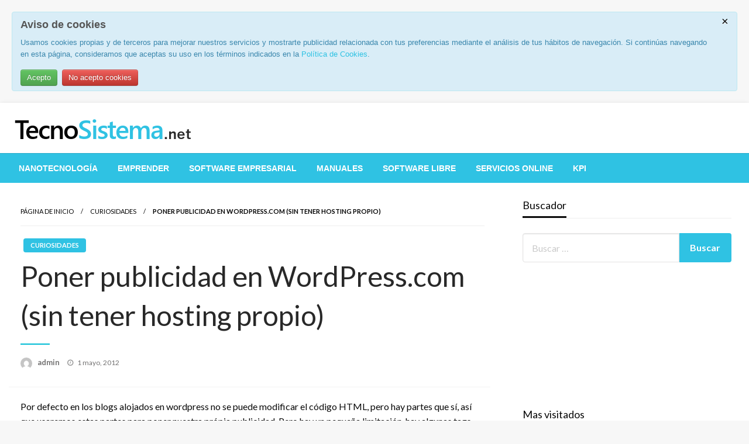

--- FILE ---
content_type: text/html; charset=UTF-8
request_url: https://tecnosistema.net/poner-publicidad-en-wordpress-com-sin-tener-hosting-propio/
body_size: 14099
content:


<!DOCTYPE html>
<html lang="es">
<head>
<meta http-equiv="Content-Type" content="text/html; charset=UTF-8" />
<meta name="viewport" content="width=device-width, initial-scale=1.0">
<link rel="pingback" href="https://tecnosistema.net/xmlrpc.php" />
	<meta name='robots' content='index, follow, max-image-preview:large, max-snippet:-1, max-video-preview:-1' />

	<!-- This site is optimized with the Yoast SEO plugin v16.2 - https://yoast.com/wordpress/plugins/seo/ -->
	<title>Poner publicidad en Wordpress.com (sin tener hosting propio) - TecnoSistema.net - Software y tecnologia</title>
	<link rel="canonical" href="https://tecnosistema.net/poner-publicidad-en-wordpress-com-sin-tener-hosting-propio/" />
	<meta property="og:locale" content="es_ES" />
	<meta property="og:type" content="article" />
	<meta property="og:title" content="Poner publicidad en Wordpress.com (sin tener hosting propio) - TecnoSistema.net - Software y tecnologia" />
	<meta property="og:description" content="Por defecto en los blogs alojados en wordpress no se puede modificar el código HTML, pero hay partes que sí, así que usaremos estas partes para poner nuestra própia publicidad. Pero hay un pequeña limitación, hay algunas tags que no..." />
	<meta property="og:url" content="https://tecnosistema.net/poner-publicidad-en-wordpress-com-sin-tener-hosting-propio/" />
	<meta property="og:site_name" content="TecnoSistema.net - Software y tecnologia" />
	<meta property="article:published_time" content="2012-05-01T15:14:18+00:00" />
	<meta name="twitter:card" content="summary_large_image" />
	<meta name="twitter:label1" content="Escrito por">
	<meta name="twitter:data1" content="admin">
	<meta name="twitter:label2" content="Tiempo de lectura">
	<meta name="twitter:data2" content="1 minuto">
	<script type="application/ld+json" class="yoast-schema-graph">{"@context":"https://schema.org","@graph":[{"@type":"WebSite","@id":"https://tecnosistema.net/#website","url":"https://tecnosistema.net/","name":"TecnoSistema.net - Software y tecnologia","description":"","potentialAction":[{"@type":"SearchAction","target":"https://tecnosistema.net/?s={search_term_string}","query-input":"required name=search_term_string"}],"inLanguage":"es"},{"@type":"WebPage","@id":"https://tecnosistema.net/poner-publicidad-en-wordpress-com-sin-tener-hosting-propio/#webpage","url":"https://tecnosistema.net/poner-publicidad-en-wordpress-com-sin-tener-hosting-propio/","name":"Poner publicidad en Wordpress.com (sin tener hosting propio) - TecnoSistema.net - Software y tecnologia","isPartOf":{"@id":"https://tecnosistema.net/#website"},"datePublished":"2012-05-01T15:14:18+00:00","dateModified":"2012-05-01T15:14:18+00:00","author":{"@id":"https://tecnosistema.net/#/schema/person/3595cc8c221cd0ddd4ff8f97371ef74f"},"breadcrumb":{"@id":"https://tecnosistema.net/poner-publicidad-en-wordpress-com-sin-tener-hosting-propio/#breadcrumb"},"inLanguage":"es","potentialAction":[{"@type":"ReadAction","target":["https://tecnosistema.net/poner-publicidad-en-wordpress-com-sin-tener-hosting-propio/"]}]},{"@type":"BreadcrumbList","@id":"https://tecnosistema.net/poner-publicidad-en-wordpress-com-sin-tener-hosting-propio/#breadcrumb","itemListElement":[{"@type":"ListItem","position":1,"item":{"@type":"WebPage","@id":"https://tecnosistema.net/","url":"https://tecnosistema.net/","name":"Portada"}},{"@type":"ListItem","position":2,"item":{"@id":"https://tecnosistema.net/poner-publicidad-en-wordpress-com-sin-tener-hosting-propio/#webpage"}}]},{"@type":"Person","@id":"https://tecnosistema.net/#/schema/person/3595cc8c221cd0ddd4ff8f97371ef74f","name":"admin","image":{"@type":"ImageObject","@id":"https://tecnosistema.net/#personlogo","inLanguage":"es","url":"https://secure.gravatar.com/avatar/5010d5d15bf45df32021a9814bf24f2f?s=96&d=mm&r=g","contentUrl":"https://secure.gravatar.com/avatar/5010d5d15bf45df32021a9814bf24f2f?s=96&d=mm&r=g","caption":"admin"}}]}</script>
	<!-- / Yoast SEO plugin. -->


<link rel='dns-prefetch' href='//fonts.googleapis.com' />
<link rel='dns-prefetch' href='//s.w.org' />
<link rel="alternate" type="application/rss+xml" title="TecnoSistema.net - Software y tecnologia &raquo; Feed" href="https://tecnosistema.net/feed/" />
<link rel="alternate" type="application/rss+xml" title="TecnoSistema.net - Software y tecnologia &raquo; Feed de los comentarios" href="https://tecnosistema.net/comments/feed/" />
<link rel="alternate" type="application/rss+xml" title="TecnoSistema.net - Software y tecnologia &raquo; Comentario Poner publicidad en WordPress.com (sin tener hosting propio) del feed" href="https://tecnosistema.net/poner-publicidad-en-wordpress-com-sin-tener-hosting-propio/feed/" />
		<script type="text/javascript">
			window._wpemojiSettings = {"baseUrl":"https:\/\/s.w.org\/images\/core\/emoji\/13.0.1\/72x72\/","ext":".png","svgUrl":"https:\/\/s.w.org\/images\/core\/emoji\/13.0.1\/svg\/","svgExt":".svg","source":{"concatemoji":"https:\/\/tecnosistema.net\/wp-includes\/js\/wp-emoji-release.min.js?ver=5.7.11"}};
			!function(e,a,t){var n,r,o,i=a.createElement("canvas"),p=i.getContext&&i.getContext("2d");function s(e,t){var a=String.fromCharCode;p.clearRect(0,0,i.width,i.height),p.fillText(a.apply(this,e),0,0);e=i.toDataURL();return p.clearRect(0,0,i.width,i.height),p.fillText(a.apply(this,t),0,0),e===i.toDataURL()}function c(e){var t=a.createElement("script");t.src=e,t.defer=t.type="text/javascript",a.getElementsByTagName("head")[0].appendChild(t)}for(o=Array("flag","emoji"),t.supports={everything:!0,everythingExceptFlag:!0},r=0;r<o.length;r++)t.supports[o[r]]=function(e){if(!p||!p.fillText)return!1;switch(p.textBaseline="top",p.font="600 32px Arial",e){case"flag":return s([127987,65039,8205,9895,65039],[127987,65039,8203,9895,65039])?!1:!s([55356,56826,55356,56819],[55356,56826,8203,55356,56819])&&!s([55356,57332,56128,56423,56128,56418,56128,56421,56128,56430,56128,56423,56128,56447],[55356,57332,8203,56128,56423,8203,56128,56418,8203,56128,56421,8203,56128,56430,8203,56128,56423,8203,56128,56447]);case"emoji":return!s([55357,56424,8205,55356,57212],[55357,56424,8203,55356,57212])}return!1}(o[r]),t.supports.everything=t.supports.everything&&t.supports[o[r]],"flag"!==o[r]&&(t.supports.everythingExceptFlag=t.supports.everythingExceptFlag&&t.supports[o[r]]);t.supports.everythingExceptFlag=t.supports.everythingExceptFlag&&!t.supports.flag,t.DOMReady=!1,t.readyCallback=function(){t.DOMReady=!0},t.supports.everything||(n=function(){t.readyCallback()},a.addEventListener?(a.addEventListener("DOMContentLoaded",n,!1),e.addEventListener("load",n,!1)):(e.attachEvent("onload",n),a.attachEvent("onreadystatechange",function(){"complete"===a.readyState&&t.readyCallback()})),(n=t.source||{}).concatemoji?c(n.concatemoji):n.wpemoji&&n.twemoji&&(c(n.twemoji),c(n.wpemoji)))}(window,document,window._wpemojiSettings);
		</script>
		<style type="text/css">
img.wp-smiley,
img.emoji {
	display: inline !important;
	border: none !important;
	box-shadow: none !important;
	height: 1em !important;
	width: 1em !important;
	margin: 0 .07em !important;
	vertical-align: -0.1em !important;
	background: none !important;
	padding: 0 !important;
}
</style>
	<link rel='stylesheet' id='wp-block-library-css'  href='https://tecnosistema.net/wp-includes/css/dist/block-library/style.min.css?ver=5.7.11' type='text/css' media='all' />
<link rel='stylesheet' id='wp-block-library-theme-css'  href='https://tecnosistema.net/wp-includes/css/dist/block-library/theme.min.css?ver=5.7.11' type='text/css' media='all' />
<link rel='stylesheet' id='newspaperss_core-css'  href='https://tecnosistema.net/wp-content/themes/newspaperss/css/newspaperss.min.css?ver=1.0' type='text/css' media='all' />
<link rel='stylesheet' id='fontawesome-css'  href='https://tecnosistema.net/wp-content/themes/newspaperss/fonts/awesome/css/font-awesome.min.css?ver=1' type='text/css' media='all' />
<link rel='stylesheet' id='newspaperss-fonts-css'  href='//fonts.googleapis.com/css?family=Ubuntu%3A400%2C500%2C700%7CLato%3A400%2C700%2C400italic%2C700italic%7COpen+Sans%3A400%2C400italic%2C700&#038;subset=latin%2Clatin-ext' type='text/css' media='all' />
<link rel='stylesheet' id='newspaperss-style-css'  href='https://tecnosistema.net/wp-content/themes/newspaperss/style.css?ver=1.1.0' type='text/css' media='all' />
<style id='newspaperss-style-inline-css' type='text/css'>
.tagcloud a ,
	.post-cat-info a,
	.lates-post-warp .button.secondary,
	.comment-form .form-submit input#submit,
	a.box-comment-btn,
	.comment-form .form-submit input[type='submit'],
	h2.comment-reply-title,
	.widget_search .search-submit,
	.woocommerce nav.woocommerce-pagination ul li span.current,
	.woocommerce ul.products li.product .button,
	.woocommerce div.product form.cart .button,
	.woocommerce #respond input#submit.alt, .woocommerce a.button.alt,
	.woocommerce button.button.alt, .woocommerce input.button.alt,
	.woocommerce #respond input#submit, .woocommerce a.button,
	.woocommerce button.button, .woocommerce input.button,
	.pagination li a,
	.author-links a,
	#blog-content .navigation .nav-links .current,
	.bubbly-button,
	.scroll_to_top
	{
		color: #ffffff !important;
	}.tagcloud a:hover ,
		.post-cat-info a:hover,
		.lates-post-warp .button.secondary:hover,
		.comment-form .form-submit input#submit:hover,
		a.box-comment-btn:hover,
		.comment-form .form-submit input[type='submit']:hover,
		.widget_search .search-submit:hover,
		.pagination li a:hover,
		.author-links a:hover,
		.head-bottom-area  .is-dropdown-submenu .is-dropdown-submenu-item :hover,
		.woocommerce div.product div.summary a,
		.bubbly-button:hover,
		.slider-right .post-header .post-cat-info .cat-info-el:hover
		{
			color: #ffffff !important;
		}.slider-container .cat-info-el,
		.slider-right .post-header .post-cat-info .cat-info-el
		{
			color: #ffffff !important;
		}
		woocommerce-product-details__short-description,
		.woocommerce div.product .product_title,
		.woocommerce div.product p.price,
		.woocommerce div.product span.price
		{
			color: #232323 ;
		}#footer .top-footer-wrap .textwidget p,
		#footer .top-footer-wrap,
		#footer .block-content-recent .card-section .post-list .post-title a,
		#footer .block-content-recent .post-list .post-meta-info .meta-info-el,
		#footer .widget_nav_menu .widget li a,
		#footer .widget li a
		{
			color: #ffffff  ;
		}.head-bottom-area .dropdown.menu a,
	.search-wrap .search-field,
	.head-bottom-area .dropdown.menu .is-dropdown-submenu > li a,
	.home .head-bottom-area .dropdown.menu .current-menu-item a
	{
		color: #fff  ;
	}
	.search-wrap::before
	{
		background-color: #fff  ;
	}
	.search-wrap
	{
		border-color: #fff  ;
	}
	.main-menu .is-dropdown-submenu .is-dropdown-submenu-parent.opens-left > a::after,
	.is-dropdown-submenu .is-dropdown-submenu-parent.opens-right > a::after
	{
		border-right-color: #fff  ;
	}
</style>
<link rel='stylesheet' id='cookillian-pub-css'  href='https://tecnosistema.net/wp-content/plugins/cookillian/resources/css/pub.css?ver=1.2' type='text/css' media='all' />
<script type="text/javascript">
/* <![CDATA[ */
var cookillian = {"use_async_ajax":false,"scrub_cookies":false};
/* ]]> */
</script>
<script type="text/javascript">/* <![CDATA[ */window.cookillian_ajax={"url":"https:\/\/tecnosistema.net\/wp-admin\/admin-ajax.php","action":"cookillian","nonce":"c3158ac8dd","nonceresponse":"377cb7b679"};/* ]]> */</script>
<script type='text/javascript' src='https://tecnosistema.net/wp-includes/js/jquery/jquery.min.js?ver=3.5.1' id='jquery-core-js'></script>
<script type='text/javascript' src='https://tecnosistema.net/wp-includes/js/jquery/jquery-migrate.min.js?ver=3.3.2' id='jquery-migrate-js'></script>
<script type='text/javascript' src='https://tecnosistema.net/wp-content/themes/newspaperss/js/newspaperss.min.js?ver=1' id='newspaperss_js-js'></script>
<script type='text/javascript' src='https://tecnosistema.net/wp-content/themes/newspaperss/js/newspaperss_other.min.js?ver=1' id='newspaperss_other-js'></script>
<script type='text/javascript' id='ajax-test-js-extra'>
/* <![CDATA[ */
var the_ajax_script = {"ajaxurl":"https:\/\/tecnosistema.net\/wp-admin\/admin-ajax.php"};
/* ]]> */
</script>
<script type='text/javascript' src='https://tecnosistema.net/wp-content/plugins/google-site-verification-using-meta-tag//verification.js?ver=5.7.11' id='ajax-test-js'></script>
<script type='text/javascript' src='https://tecnosistema.net/wp-content/plugins/cookillian/resources/js/pub.js?ver=1.2' id='cookillian-pub-js'></script>
<link rel="https://api.w.org/" href="https://tecnosistema.net/wp-json/" /><link rel="alternate" type="application/json" href="https://tecnosistema.net/wp-json/wp/v2/posts/483" /><link rel="EditURI" type="application/rsd+xml" title="RSD" href="https://tecnosistema.net/xmlrpc.php?rsd" />
<link rel="wlwmanifest" type="application/wlwmanifest+xml" href="https://tecnosistema.net/wp-includes/wlwmanifest.xml" /> 
<meta name="generator" content="WordPress 5.7.11" />
<link rel='shortlink' href='https://tecnosistema.net/?p=483' />
<link rel="alternate" type="application/json+oembed" href="https://tecnosistema.net/wp-json/oembed/1.0/embed?url=https%3A%2F%2Ftecnosistema.net%2Fponer-publicidad-en-wordpress-com-sin-tener-hosting-propio%2F" />
<link rel="alternate" type="text/xml+oembed" href="https://tecnosistema.net/wp-json/oembed/1.0/embed?url=https%3A%2F%2Ftecnosistema.net%2Fponer-publicidad-en-wordpress-com-sin-tener-hosting-propio%2F&#038;format=xml" />

		<!-- GA Google Analytics @ https://m0n.co/ga -->
		<script async src="https://www.googletagmanager.com/gtag/js?id=UA-645895-45"></script>
		<script>
			window.dataLayer = window.dataLayer || [];
			function gtag(){dataLayer.push(arguments);}
			gtag('js', new Date());
			gtag('config', 'UA-645895-45');
		</script>

	<script type="text/javascript" src="https://tecnosistema.net/wp-content/plugins/si-captcha-for-wordpress/captcha/si_captcha.js?ver=1768787278"></script>
<!-- begin SI CAPTCHA Anti-Spam - login/register form style -->
<style type="text/css">
.si_captcha_small { width:175px; height:45px; padding-top:10px; padding-bottom:10px; }
.si_captcha_large { width:250px; height:60px; padding-top:10px; padding-bottom:10px; }
img#si_image_com { border-style:none; margin:0; padding-right:5px; float:left; }
img#si_image_reg { border-style:none; margin:0; padding-right:5px; float:left; }
img#si_image_log { border-style:none; margin:0; padding-right:5px; float:left; }
img#si_image_side_login { border-style:none; margin:0; padding-right:5px; float:left; }
img#si_image_checkout { border-style:none; margin:0; padding-right:5px; float:left; }
img#si_image_jetpack { border-style:none; margin:0; padding-right:5px; float:left; }
img#si_image_bbpress_topic { border-style:none; margin:0; padding-right:5px; float:left; }
.si_captcha_refresh { border-style:none; margin:0; vertical-align:bottom; }
div#si_captcha_input { display:block; padding-top:15px; padding-bottom:5px; }
label#si_captcha_code_label { margin:0; }
input#si_captcha_code_input { width:65px; }
p#si_captcha_code_p { clear: left; padding-top:10px; }
.si-captcha-jetpack-error { color:#DC3232; }
</style>
<!-- end SI CAPTCHA Anti-Spam - login/register form style -->
		<style id="newspaperss-custom-header-styles" type="text/css">
				.site-title,
		.site-description {
			position: absolute;
			clip: rect(1px, 1px, 1px, 1px);
		}
		</style>
	<link rel="icon" href="https://tecnosistema.net/wp-content/uploads/2020/07/favicon.ico" sizes="32x32" />
<link rel="icon" href="https://tecnosistema.net/wp-content/uploads/2020/07/favicon.ico" sizes="192x192" />
<link rel="apple-touch-icon" href="https://tecnosistema.net/wp-content/uploads/2020/07/favicon.ico" />
<meta name="msapplication-TileImage" content="https://tecnosistema.net/wp-content/uploads/2020/07/favicon.ico" />
<style id="kirki-inline-styles">#topmenu .top-bar .menu a{color:#282828;}#topmenu{background-color:#fff;border-bottom-color:#ecede7;}#topmenu .top-bar .top-bar-left .menu a{font-size:0.75rem;}#header-top .head-top-area,.mobile-menu .title-bar{background-color:#ffffff;}.head-bottom-area ,.head-bottom-area .dropdown.menu .is-dropdown-submenu > li{background-color:#2fc2e3;}.head-bottom-area.is-stuck{-webkit-box-shadow:0 2px 2px 0 rgba(47,194,227,0.14), 0 3px 1px -2px rgba(47,194,227,0.2), 0 1px 5px 0 rgba(47,194,227,0.12);-moz-box-shadow:0 2px 2px 0 rgba(47,194,227,0.14), 0 3px 1px -2px rgba(47,194,227,0.2), 0 1px 5px 0 rgba(47,194,227,0.12);box-shadow:0 2px 2px 0 rgba(47,194,227,0.14), 0 3px 1px -2px rgba(47,194,227,0.2), 0 1px 5px 0 rgba(47,194,227,0.12);}.head-bottom-area .dropdown.menu .current-menu-item a{color:#63696b;}.head-bottom-area .dropdown.menu a{font-family:sans-serif;font-size:14px;font-weight:700;text-transform:uppercase;}#main-content-sticky{background:#fff;}body{font-size:inherit;letter-spacing:0px;line-height:1.6;text-transform:none;}.slider-container .post-header-outer{background:rgba(0,0,0,0.14);}.slider-container .post-header .post-title a,.slider-container .post-meta-info .meta-info-el a,.slider-container .meta-info-date{color:#fff;}.slider-container .cat-info-el,.slider-right .post-header .post-cat-info .cat-info-el{background-color:#A683F5;}a,.comment-title h2,h2.comment-reply-title,.sidebar-inner .widget_archive ul li a::before, .sidebar-inner .widget_categories ul li a::before, .sidebar-inner .widget_pages ul li a::before, .sidebar-inner .widget_nav_menu ul li a::before, .sidebar-inner .widget_portfolio_category ul li a::before,.defult-text a span,.woocommerce .star-rating span::before{color:#2fc2e3;}.scroll_to_top,.bubbly-button,#blog-content .navigation .nav-links .current,.woocommerce nav.woocommerce-pagination ul li span.current,.woocommerce ul.products li.product .button,.tagcloud a,.lates-post-warp .button.secondary,.pagination .current,.pagination li a,.widget_search .search-submit,.comment-form .form-submit input#submit, a.box-comment-btn,.comment-form .form-submit input[type="submit"],.cat-info-el,.comment-list .comment-reply-link,.woocommerce div.product form.cart .button, .woocommerce #respond input#submit.alt,.woocommerce a.button.alt, .woocommerce button.button.alt,.woocommerce input.button.alt, .woocommerce #respond input#submit,.woocommerce a.button, .woocommerce button.button, .woocommerce input.button,.mobile-menu .nav-bar .offcanvas-trigger{background:#2fc2e3;}.viewall-text .shadow{-webkit-box-shadow:0 2px 2px 0 rgba(0,188,212,0.3), 0 2px 8px 0 rgba(0,188,212,0.3);-moz-box-shadow:0 2px 2px 0 rgba(0,188,212,0.3), 0 2px 8px 0 rgba(0,188,212,0.3);box-shadow:0 2px 2px 0 rgba(0,188,212,0.3), 0 2px 8px 0 rgba(0,188,212,0.3);}.woocommerce .button{-webkit-box-shadow:0 2px 2px 0 rgba(0,188,212,0.3), 0 3px 1px -2px rgba(0,188,212,0.3), 0 1px 5px 0 rgba(0,188,212,0.3)!important;-moz-box-shadow:0 2px 2px 0 rgba(0,188,212,0.3), 0 3px 1px -2px rgba(0,188,212,0.3), 0 1px 5px 0 rgba(0,188,212,0.3)!important;box-shadow:0 2px 2px 0 rgba(0,188,212,0.3), 0 3px 1px -2px rgba(0,188,212,0.3), 0 1px 5px 0 rgba(0,188,212,0.3)!important;}.woocommerce .button:hover{-webkit-box-shadow:-1px 11px 23px -4px rgba(0,188,212,0.3),1px -1.5px 11px -2px  rgba(0,188,212,0.3)!important;-moz-box-shadow:-1px 11px 23px -4px rgba(0,188,212,0.3),1px -1.5px 11px -2px  rgba(0,188,212,0.3)!important;box-shadow:-1px 11px 23px -4px rgba(0,188,212,0.3),1px -1.5px 11px -2px  rgba(0,188,212,0.3)!important;}.bubbly-button{-webkit-box-shadow:0 2px 3px rgba(0,188,212,0.3);!important;-moz-box-shadow:0 2px 3px rgba(0,188,212,0.3);!important;box-shadow:0 2px 3px rgba(0,188,212,0.3);!important;}a:hover,.off-canvas .fa-window-close:focus,.tagcloud a:hover,.post-title a:hover,.single-nav .nav-left a:hover, .single-nav .nav-right a:hover,.comment-title h2:hover,h2.comment-reply-title:hover,.meta-info-comment .comments-link a:hover,.woocommerce div.product div.summary a:hover{color:#2f2f2f;}bubbly-button:focus,.slider-right .post-header .post-cat-info .cat-info-el:hover,.bubbly-button:hover,.head-bottom-area .desktop-menu .is-dropdown-submenu-parent .is-dropdown-submenu li a:hover,.tagcloud a:hover,.viewall-text .button.secondary:hover,.single-nav a:hover>.newspaper-nav-icon,.pagination .current:hover,.pagination li a:hover,.widget_search .search-submit:hover,.comment-form .form-submit input#submit:hover, a.box-comment-btn:hover, .comment-form .form-submit input[type="submit"]:hover,.cat-info-el:hover,.comment-list .comment-reply-link:hover,.bubbly-button:active{background:#2f2f2f;}.viewall-text .shadow:hover{-webkit-box-shadow:-1px 11px 15px -8px rgba(47,47,47,0.43);-moz-box-shadow:-1px 11px 15px -8px rgba(47,47,47,0.43);box-shadow:-1px 11px 15px -8px rgba(47,47,47,0.43);}.bubbly-button:hover,.bubbly-button:active{-webkit-box-shadow:0 2px 15px rgba(47,47,47,0.43);!important;-moz-box-shadow:0 2px 15px rgba(47,47,47,0.43);!important;box-shadow:0 2px 15px rgba(47,47,47,0.43);!important;}.comment-form textarea:focus,.comment-form input[type="text"]:focus,.comment-form input[type="search"]:focus,.comment-form input[type="tel"]:focus,.comment-form input[type="email"]:focus,.comment-form [type=url]:focus,.comment-form [type=password]:focus{-webkit-box-shadow:0 2px 3px rgba(47,47,47,0.43);!important;-moz-box-shadow:0 2px 3px rgba(47,47,47,0.43);!important;box-shadow:0 2px 3px rgba(47,47,47,0.43);!important;}a:focus{outline-color:#2f2f2f;text-decoration-color:#2f2f2f;}.sliderlink:focus,.slider-right .thumbnail-post a:focus img{border-color:#2f2f2f;}.bubbly-button:before,.bubbly-button:after{background-image:radial-gradient(circle,#2f2f2f 20%, transparent 20%), radial-gradient(circle, transparent 20%, #2f2f2f 20%, transparent 30%), radial-gradient(circle, #2f2f2f 20%, transparent 20%), radial-gradient(circle, #2f2f2f 20%, transparent 20%), radial-gradient(circle, transparent 10%, #2f2f2f 15%, transparent 20%), radial-gradient(circle, #2f2f2f 20%, transparent 20%), radial-gradient(circle, #2f2f2f 20%, transparent 20%), radial-gradient(circle, #2f2f2f 20%, transparent 20%), radial-gradient(circle, #2f2f2f 20%, transparent 20%);;!important;}.block-header-wrap .block-title,.widget-title h3{color:#0a0a0a;}.block-header-wrap .block-title h3,.widget-title h3{border-bottom-color:#0a0a0a;}#sub_banner .breadcrumb-wraps .breadcrumbs li,#sub_banner .heade-content h1,.heade-content h1,.breadcrumbs li,.breadcrumbs a,.breadcrumbs li:not(:last-child)::after{color:#fff;}#sub_banner.sub_header_page .heade-content h1{color:#0a0a0a;}#footer .top-footer-wrap{background-color:#282828;}#footer .block-header-wrap .block-title h3,#footer .widget-title h3{color:#e3e3e3;border-bottom-color:#e3e3e3;}#footer .footer-copyright-wrap{background-color:#242424;}#footer .footer-copyright-text,.footer-copyright-text p,.footer-copyright-text li,.footer-copyright-text ul,.footer-copyright-text ol,.footer-copyright-text{color:#fff;}.woo-header-newspaperss{background:linear-gradient(to top, #f77062 0%, #fe5196 100%);;}.heade-content.woo-header-newspaperss h1,.woocommerce .woocommerce-breadcrumb a,.woocommerce .breadcrumbs li{color:#020202;}@media screen and (min-width: 64em){#wrapper{margin-top:0px;margin-bottom:0px;}}</style><!--
Plugin: Google meta tag Site Verification Plugin
Tracking Code.

-->

<meta name="google-site-verification" content="FJaC0Hwf_s-wKM6rM6e0Kmc1WESw10wj176g7bD05_g"/></head>

<body data-rsssl=1 class="post-template-default single single-post postid-483 single-format-standard wp-custom-logo" id="top" >
<a class="skip-link screen-reader-text" href="#main-content-sticky">
	Saltar al contenido</a>

<div id="wrapper" class="grid-container no-padding small-full  z-depth-2">
	<!-- Site HEADER -->
					<header id="header-top" class="header-area" >
		

<div class="head-top-area " >
  <div class="grid-container ">
  <div id="main-header" class="grid-x grid-padding-x grid-margin-y align-justify ">
    <!--  Logo -->
        <div class="cell  align-self-middle auto medium-order-1  ">
        <div id="site-title" >
          <a href="https://tecnosistema.net/" class="custom-logo-link" rel="home"><img width="315" height="41" src="https://tecnosistema.net/wp-content/uploads/2020/07/logo.png" class="custom-logo" alt="TecnoSistema.net &#8211; Software y tecnologia" srcset="https://tecnosistema.net/wp-content/uploads/2020/07/logo.png 315w, https://tecnosistema.net/wp-content/uploads/2020/07/logo-300x39.png 300w" sizes="(max-width: 315px) 100vw, 315px" /></a>            <h1 class="site-title">
              <a href="https://tecnosistema.net/" rel="home">TecnoSistema.net &#8211; Software y tecnologia</a>
            </h1>
                    </div>
      </div>
    <!-- /.End Of Logo -->
        <div class="cell align-self-middle  medium-order-2 large-8  ">
        <div id="custom_html-2" class="widget_text widget widget_custom_html" data-widget-id="custom_html-2"><div class="textwidget custom-html-widget"><div style="text-align:center; "><script type="text/javascript"><!--
google_ad_client = "ca-pub-2805675130367196";
/* Tecnosistema.net 468x60 */
google_ad_slot = "2569785437";
google_ad_width = 468;
google_ad_height = 60;
//-->
</script>
<script type="text/javascript"
src="https://pagead2.googlesyndication.com/pagead/show_ads.js">
</script>
</div></div></div>    </div>
      </div>
  </div>
</div>
		<!-- Mobile Menu -->
		<!-- Mobile Menu -->

<div class="off-canvas-wrapper " >
  <div class="reveal reveal-menu position-right off-canvas animated " id="mobile-menu-newspaperss" data-reveal >
    <button class="reveal-b-close " aria-label="Close menu" type="button" data-close>
      <i class="fa fa-window-close" aria-hidden="true"></i>
    </button>
    <div class="multilevel-offcanvas " >
       <ul id="menu-principal" class="vertical menu accordion-menu " data-accordion-menu data-close-on-click-inside="false"><li id="menu-item-847" class="menu-item menu-item-type-taxonomy menu-item-object-category menu-item-847"><a href="https://tecnosistema.net/category/nanotecnologia/">Nanotecnología</a></li>
<li id="menu-item-861" class="menu-item menu-item-type-taxonomy menu-item-object-category menu-item-861"><a href="https://tecnosistema.net/category/emprender/">Emprender</a></li>
<li id="menu-item-862" class="menu-item menu-item-type-taxonomy menu-item-object-category menu-item-862"><a href="https://tecnosistema.net/category/software-empresarial/">Software empresarial</a></li>
<li id="menu-item-850" class="menu-item menu-item-type-taxonomy menu-item-object-category menu-item-850"><a href="https://tecnosistema.net/category/manuales/">Manuales</a></li>
<li id="menu-item-880" class="menu-item menu-item-type-taxonomy menu-item-object-category menu-item-880"><a href="https://tecnosistema.net/category/software-libre/">Software libre</a></li>
<li id="menu-item-864" class="menu-item menu-item-type-taxonomy menu-item-object-category menu-item-864"><a href="https://tecnosistema.net/category/servicios-online/">Servicios Online</a></li>
<li id="menu-item-881" class="menu-item menu-item-type-taxonomy menu-item-object-category menu-item-881"><a href="https://tecnosistema.net/category/kpi/">KPI</a></li>
</ul>    </div>
  </div>

  <div class="mobile-menu off-canvas-content" data-off-canvas-content >
         <div class="float-center">
        <div id="custom_html-2" class="widget_text widget widget_custom_html" data-widget-id="custom_html-2"><div class="textwidget custom-html-widget"><div style="text-align:center; "><script type="text/javascript"><!--
google_ad_client = "ca-pub-2805675130367196";
/* Tecnosistema.net 468x60 */
google_ad_slot = "2569785437";
google_ad_width = 468;
google_ad_height = 60;
//-->
</script>
<script type="text/javascript"
src="https://pagead2.googlesyndication.com/pagead/show_ads.js">
</script>
</div></div></div>     </div>
        <div class="title-bar no-js "  data-hide-for="large" data-sticky data-margin-top="0" data-top-anchor="main-content-sticky" data-sticky-on="small"  >
      <div class="title-bar-left ">
        <div class="logo title-bar-title ">
          <a href="https://tecnosistema.net/" class="custom-logo-link" rel="home"><img width="315" height="41" src="https://tecnosistema.net/wp-content/uploads/2020/07/logo.png" class="custom-logo" alt="TecnoSistema.net &#8211; Software y tecnologia" srcset="https://tecnosistema.net/wp-content/uploads/2020/07/logo.png 315w, https://tecnosistema.net/wp-content/uploads/2020/07/logo-300x39.png 300w" sizes="(max-width: 315px) 100vw, 315px" /></a>          <h1 class="site-title">
            <a href="https://tecnosistema.net/" rel="home">TecnoSistema.net &#8211; Software y tecnologia</a>
          </h1>
                  </div>
      </div>
      <div class="top-bar-right">
        <div class="title-bar-right nav-bar">
          <li>
            <button class="offcanvas-trigger" type="button" data-open="mobile-menu-newspaperss">

              <div class="hamburger">
                <span class="line"></span>
                <span class="line"></span>
                <span class="line"></span>
              </div>
            </button>
          </li>
        </div>
      </div>
    </div>
  </div>
</div>
		<!-- Mobile Menu -->
		<!-- Start Of bottom Head -->
		<div id="header-bottom" class="head-bottom-area animated"  data-sticky data-sticky-on="large" data-options="marginTop:0;" style="width:100%" data-top-anchor="main-content-sticky" >
			<div class="grid-container">
				<div class="top-bar main-menu no-js" id="the-menu">
										<div class="menu-position left" data-magellan data-magellan-top-offset="60" >
													<ul id="menu-principal-1 " class="horizontal menu  desktop-menu" data-responsive-menu="dropdown"  data-trap-focus="true"  ><li class="menu-item menu-item-type-taxonomy menu-item-object-category menu-item-847"><a href="https://tecnosistema.net/category/nanotecnologia/">Nanotecnología</a></li>
<li class="menu-item menu-item-type-taxonomy menu-item-object-category menu-item-861"><a href="https://tecnosistema.net/category/emprender/">Emprender</a></li>
<li class="menu-item menu-item-type-taxonomy menu-item-object-category menu-item-862"><a href="https://tecnosistema.net/category/software-empresarial/">Software empresarial</a></li>
<li class="menu-item menu-item-type-taxonomy menu-item-object-category menu-item-850"><a href="https://tecnosistema.net/category/manuales/">Manuales</a></li>
<li class="menu-item menu-item-type-taxonomy menu-item-object-category menu-item-880"><a href="https://tecnosistema.net/category/software-libre/">Software libre</a></li>
<li class="menu-item menu-item-type-taxonomy menu-item-object-category menu-item-864"><a href="https://tecnosistema.net/category/servicios-online/">Servicios Online</a></li>
<li class="menu-item menu-item-type-taxonomy menu-item-object-category menu-item-881"><a href="https://tecnosistema.net/category/kpi/">KPI</a></li>
</ul>											</div>
				</div>
				<!--/ #navmenu-->
			</div>
		</div>
		<!-- Start Of bottom Head -->
	</header>
	<div id="main-content-sticky">
		
<div class="single-post-outer clearfix">
<!-- Header image-->
<div class="single-post-feat-bg-outer">
<div class="single-post-thumb-outer">
	<div class="post-thumb">
		<a href="https://tecnosistema.net/poner-publicidad-en-wordpress-com-sin-tener-hosting-propio/"></a>	</div>
</div>
</div>
<!-- Header image-->
<div class="grid-container">
<div class="grid-x grid-padding-x align-center single-wrap ">
				<div class="cell large-auto  small-12 ">
		<article class="single-post-wrap " id="post-483" >
			<div class="single-post-content-wrap">
						<div class="single-post-header">
														<div class="single-post-top">
								<!-- post top-->
								<div class="grid-x ">
									<div class="cell large-12 small-12 ">
										<div class="breadcrumb-wrap">
											<ul id="breadcrumbs" class="breadcrumbs"><li class="item-home"><a class="bread-link bread-home" href="https://tecnosistema.net" title="Página de inicio">Página de inicio</a></li><li class="item-cat item-cat-5 item-cat-curiosidades"><a class="bread-cat bread-cat-5 bread-cat-curiosidades" href="https://tecnosistema.net/category/curiosidades/" title="Curiosidades">Curiosidades</a></li><li class="item-current item-483"><strong class="bread-current bread-483" title="Poner publicidad en WordPress.com (sin tener hosting propio)">Poner publicidad en WordPress.com (sin tener hosting propio)</strong></li></ul>										</div>
										<span class="text-right"></span>
									</div>
								</div>
							</div>
														<!-- post meta and title-->
														<div class="post-cat-info clearfix">
								<a class="cat-info-el" href="https://tecnosistema.net/category/curiosidades/" alt="Ver todos las entradas en Curiosidades">Curiosidades</a>							</div>
														<div class="single-title ">
							<h1 class="entry-title">Poner publicidad en WordPress.com (sin tener hosting propio)</h1>								</div>
																		<div class="post-meta-info ">
																				<span class="meta-info-el meta-info-author">
											<img alt='' src='https://secure.gravatar.com/avatar/5010d5d15bf45df32021a9814bf24f2f?s=40&#038;d=mm&#038;r=g' srcset='https://secure.gravatar.com/avatar/5010d5d15bf45df32021a9814bf24f2f?s=80&#038;d=mm&#038;r=g 2x' class='avatar avatar-40 photo' height='40' width='40' loading='lazy'/>											<a class="vcard author" href="https://tecnosistema.net/author/admin/" title="admin">
												admin											</a>
										</span>
																														<span class="meta-info-el mate-info-date-icon">
											<i class="fa fa-clock-o"></i>
												<span class="screen-reader-text">Publicado el</span> <a href="https://tecnosistema.net/2012/05/" rel="bookmark"><time class="entry-date published updated" datetime="2012-05-01T15:14:18+00:00">1 mayo, 2012</time></a>										</span>
																													</div>
																	</div>
								<!-- post top END-->
								<!-- post main body-->
								<div class="single-content-wrap">
									<div class="entry single-entry ">
										<p><!-- p { margin-bottom: 0.08in; }h3 { margin-bottom: 0.08in; } -->Por defecto en los blogs alojados en wordpress no se puede modificar el código HTML, pero hay partes que sí, así que usaremos estas partes para poner nuestra própia publicidad. Pero hay un pequeña limitación, hay algunas tags que no se pueden poner. Algunas de las tags restringidas son “&lt;script&gt;“, “&lt;frame&gt;” aunque hay muchas mas hecho que limita las posibilidades.</p>
<h3>En post</h3>
<p>Para poner publicidad en un post lo que debeis hacer es ir como de normal a crear una nueva entrada. Una vez allí en la parte superior derecha del espacio dónde escribimos veremos dos pestañas: visual y HTML. Pulsaremos sobre la que pone HTML, una vez allí pegaremos nustro código adsense o el código de cualquier otro método de publicidad. Aunque deberemos seleccionar del modo que lo deseamos poner y en que parte del post.</p>
<h3>En el sidebar</h3>
<p>Para ponerlo en el sidebar deberemos ir a aspecto &gt; widgets. Una vez allí añadiremos el widget que pone &#8220;Texto&#8221; (para ponerlo lo arrastraremos al lateral junto con los otros). Cuando lo hayamos puesto pulsaremos sobre él y se nos abrirá una miniventana con la que podremos agregar el código que deseemos añadir.</p>
<p>Recomiendo no abusar con la publicidad ya que no gusta mucho a los visitantes, wordpress se creó con el fin de compartir y no de forrarse blogeando, este método tiene ciertas limitaciones.</p>
<p>Para cualquier cosa ya saben, pueden dejar un comentario 😉</p>
<p style="text-align: justify;">
									</div>
																		<span class="single-post-tag">
																			</span>
																											<div class="box-comment-content">
											
<div id="comments" class="comments-area">

	
	
		<div id="respond" class="comment-respond">
		<h2 id="reply-title" class="comment-reply-title">DEJA UNA RESPUESTA <small><a rel="nofollow" id="cancel-comment-reply-link" href="/poner-publicidad-en-wordpress-com-sin-tener-hosting-propio/#respond" style="display:none;">Cancelar la respuesta</a></small></h2><form action="https://tecnosistema.net/wp-comments-post.php" method="post" id="commentform" class="comment-form" novalidate><p class="comment-notes"><span id="email-notes">Tu dirección de correo electrónico no será publicada.</span> Los campos obligatorios están marcados con <span class="required">*</span></p><p class="comment-form-comment"><label for="comment">Comentario</label> <textarea id="comment" name="comment" cols="45" rows="8" maxlength="65525" required="required"></textarea></p><p class="comment-form-author"><label for="author">Nombre <span class="required">*</span></label> <input id="author" name="author" type="text" value="" size="30" maxlength="245" required='required' /></p>
<p class="comment-form-email"><label for="email">Correo electrónico <span class="required">*</span></label> <input id="email" name="email" type="email" value="" size="30" maxlength="100" aria-describedby="email-notes" required='required' /></p>
<p class="comment-form-url"><label for="url">Web</label> <input id="url" name="url" type="url" value="" size="30" maxlength="200" /></p>
<p class="comment-form-cookies-consent"><input id="wp-comment-cookies-consent" name="wp-comment-cookies-consent" type="checkbox" value="yes" /> <label for="wp-comment-cookies-consent">Guarda mi nombre, correo electrónico y web en este navegador para la próxima vez que comente.</label></p>


<div class="si_captcha_small"><img id="si_image_com" src="https://tecnosistema.net/wp-content/plugins/si-captcha-for-wordpress/captcha/securimage_show.php?si_sm_captcha=1&amp;si_form_id=com&amp;prefix=2dhJkqFTuS4aKqGd" width="132" height="45" alt="CAPTCHA" title="CAPTCHA" />
    <input id="si_code_com" name="si_code_com" type="hidden"  value="2dhJkqFTuS4aKqGd" />
    <div id="si_refresh_com">
<a href="#" rel="nofollow" title="Refresh" onclick="si_captcha_refresh('si_image_com','com','/wp-content/plugins/si-captcha-for-wordpress/captcha','https://tecnosistema.net/wp-content/plugins/si-captcha-for-wordpress/captcha/securimage_show.php?si_sm_captcha=1&amp;si_form_id=com&amp;prefix='); return false;">
      <img class="si_captcha_refresh" src="https://tecnosistema.net/wp-content/plugins/si-captcha-for-wordpress/captcha/images/refresh.png" width="22" height="20" alt="Refresh" onclick="this.blur();" /></a>
  </div>
  </div>

<p id="si_captcha_code_p">
<input id="si_captcha_code" name="si_captcha_code" type="text" />
<label for="si_captcha_code" >Código CAPTCHA</label><span class="required"> *</span>
</p>

<p class="form-submit"><input name="submit" type="submit" id="submit" class="submit" value="Publicar el comentario" /> <input type='hidden' name='comment_post_ID' value='483' id='comment_post_ID' />
<input type='hidden' name='comment_parent' id='comment_parent' value='0' />
</p><p style="display: none;"><input type="hidden" id="akismet_comment_nonce" name="akismet_comment_nonce" value="a2bb5f9f80" /></p><input type="hidden" id="ak_js" name="ak_js" value="116"/><textarea name="ak_hp_textarea" cols="45" rows="8" maxlength="100" style="display: none !important;"></textarea></form>	</div><!-- #respond -->
	
</div><!-- .comments-area -->
									</div>
		 														</div>
																<div class="single-post-box-outer">
									

<div class="single-box-author">
  <div class="grid-x grid-padding-x">
    <div class="cell large-3 medium-3 small-12 align-self-middle medium-text-left text-center">
      <div class="author-thumb-wrap">
        <img alt='' src='https://secure.gravatar.com/avatar/5010d5d15bf45df32021a9814bf24f2f?s=140&#038;d=mm&#038;r=g' srcset='https://secure.gravatar.com/avatar/5010d5d15bf45df32021a9814bf24f2f?s=280&#038;d=mm&#038;r=g 2x' class='avatar avatar-140 photo' height='140' width='140' loading='lazy'/>      </div>
    </div>
    <div class="cell large-9 medium-9 small-12 align-self-middle medium-text-left text-center ">
      <div class="author-content-wrap">
        <div class="author-title">
          <a href="https://tecnosistema.net/author/admin/" title="admin">
            <h3>admin</h3>
          </a>
        </div>
        <div class="author-description">
                  </div>
        <div class="newspaperss-author-bttom-wrap">
          <div class="author-links">
            <a class="bubbly-button" href="https://tecnosistema.net/author/admin/" title="admin">
              Ver todas las entradas            </a>
          </div>
        </div>
      </div>
    </div>
  </div>
</div>
								</div>
																
<div class="single-nav clearfix" role="navigation">

        
	<nav class="navigation post-navigation" role="navigation" aria-label="Entradas">
		<h2 class="screen-reader-text">Navegación de entradas</h2>
		<div class="nav-links"><div class="nav-previous"><a href="https://tecnosistema.net/%c2%a1que-no-te-copien-el-contenido/" rel="prev"><span class="screen-reader-text">Entrada anterior</span><span class="newspaper-nav-icon nav-left-icon"><i class="fa fa-angle-left"></i></span><span class="nav-left-link">¡Que no te copien el contenido!</span></a></div><div class="nav-next"><a href="https://tecnosistema.net/como-crear-un-gif-a-partir-de-un-video/" rel="next"> <span class="screen-reader-text">Entrada siguiente</span><span class="nav-right-link">Como crear un gif a partir de un vídeo</span><span class="newspaper-nav-icon nav-right-icon"><i class="fa fa-angle-right"></i></span></a></div></div>
	</nav>
</div>
																
  <div class="single-post-box-related ">
              <div class="box-related-header block-header-wrap">
        <div class="block-header-inner">
          <div class="block-title widget-title">
            <h3>También podría gustarte</h3>
          </div>
        </div>
      </div>
            <div class="block-content-wrap ">
      <div class="grid-x grid-margin-x medium-margin-collapse ">
                                        <div class="cell large-6 medium-6 small-12  ">
              <article class="post-wrap ">
                                  <div class="object-fit-postimg_250 noimage"></div>
                
                <div class="post-header-outer  is-absolute ">
                  <div class="post-header">
                                          <div class="post-cat-info ">
                        <a class="cat-info-el" href="https://tecnosistema.net/category/curiosidades/">Curiosidades</a>                      </div>
                                          <h3 class="post-title is-size-4 entry-title is-lite"><a class="post-title-link" href="https://tecnosistema.net/como-buscar-programas-con-serialcrack-incluido-usando-el-poder-de-un-buscador/" rel="bookmark">Como buscar programas con serial/crack incluido usando el poder de un buscador</a></h3>                    <div class="post-meta-info ">
                      <span class="meta-info-el meta-info-author">
                        <a class="vcard author is-lite" href="https://tecnosistema.net/author/admin/">
                          admin                        </a>
                      </span>
                      <span class="meta-info-el meta-info-date ">
                        <time class="date is-lite update">
                          <span>19 junio, 2011</span>
                        </time>
                      </span>
                    </div>
                  </div>
                </div>
              </article>
            </div>
                      <div class="cell large-6 medium-6 small-12  ">
              <article class="post-wrap ">
                                  <div class="object-fit-postimg_250 noimage"></div>
                
                <div class="post-header-outer  is-absolute ">
                  <div class="post-header">
                                          <div class="post-cat-info ">
                        <a class="cat-info-el" href="https://tecnosistema.net/category/curiosidades/">Curiosidades</a>                      </div>
                                          <h3 class="post-title is-size-4 entry-title is-lite"><a class="post-title-link" href="https://tecnosistema.net/google-play-store-y-su-gran-variedad-de-productos-y-aplicaciones/" rel="bookmark">Google Play Store  y su gran variedad de productos y aplicaciones</a></h3>                    <div class="post-meta-info ">
                      <span class="meta-info-el meta-info-author">
                        <a class="vcard author is-lite" href="https://tecnosistema.net/author/rwler/">
                          rwler                        </a>
                      </span>
                      <span class="meta-info-el meta-info-date ">
                        <time class="date is-lite update">
                          <span>9 agosto, 2013</span>
                        </time>
                      </span>
                    </div>
                  </div>
                </div>
              </article>
            </div>
                      <div class="cell large-6 medium-6 small-12  ">
              <article class="post-wrap ">
                                  <div class="object-fit-postimg_250 noimage"></div>
                
                <div class="post-header-outer  is-absolute ">
                  <div class="post-header">
                                          <div class="post-cat-info ">
                        <a class="cat-info-el" href="https://tecnosistema.net/category/curiosidades/">Curiosidades</a>                      </div>
                                          <h3 class="post-title is-size-4 entry-title is-lite"><a class="post-title-link" href="https://tecnosistema.net/valora-tu-blog-con-emezeta-rank/" rel="bookmark">Valora tu blog con Emezeta Rank</a></h3>                    <div class="post-meta-info ">
                      <span class="meta-info-el meta-info-author">
                        <a class="vcard author is-lite" href="https://tecnosistema.net/author/admin/">
                          admin                        </a>
                      </span>
                      <span class="meta-info-el meta-info-date ">
                        <time class="date is-lite update">
                          <span>9 enero, 2012</span>
                        </time>
                      </span>
                    </div>
                  </div>
                </div>
              </article>
            </div>
                      <div class="cell large-6 medium-6 small-12  ">
              <article class="post-wrap ">
                                  <div class="object-fit-postimg_250 noimage"></div>
                
                <div class="post-header-outer  is-absolute ">
                  <div class="post-header">
                                          <div class="post-cat-info ">
                        <a class="cat-info-el" href="https://tecnosistema.net/category/curiosidades/">Curiosidades</a>                      </div>
                                          <h3 class="post-title is-size-4 entry-title is-lite"><a class="post-title-link" href="https://tecnosistema.net/truco-en-facebook-testado-por-mi/" rel="bookmark">Truco en facebook, testado por mi ;)</a></h3>                    <div class="post-meta-info ">
                      <span class="meta-info-el meta-info-author">
                        <a class="vcard author is-lite" href="https://tecnosistema.net/author/admin/">
                          admin                        </a>
                      </span>
                      <span class="meta-info-el meta-info-date ">
                        <time class="date is-lite update">
                          <span>22 mayo, 2012</span>
                        </time>
                      </span>
                    </div>
                  </div>
                </div>
              </article>
            </div>
                        </div>
    </div>
  </div>
															</div>
				</article>
			</div>
			<!-- post content warp end-->
									<!-- End of the loop. -->
			
        <div class="cell small-11 medium-11 large-4 large-order-1  ">
              <div id="sidebar" class="sidebar-inner ">
        <div  class="grid-x grid-margin-x ">
            <div id="search-3" class="widget widget_search sidebar-item cell small-12 medium-6 large-12"><div class="widget_wrap "><div class="widget-title "> <h3>Buscador</h3></div><form role="search" method="get" class="search-form" action="https://tecnosistema.net/">
				<label>
					<span class="screen-reader-text">Buscar:</span>
					<input type="search" class="search-field" placeholder="Buscar &hellip;" value="" name="s" />
				</label>
				<input type="submit" class="search-submit" value="Buscar" />
			</form></div></div><div id="q2w3_inc_manager_widget_1-2" class="widget q2w3_inc_manager_widget_1 sidebar-item cell small-12 medium-6 large-12"><div class="widget_wrap "><div><script type="text/javascript"><!--
google_ad_client = "ca-pub-2805675130367196";
/* tecnosistema.net cuadrado */
google_ad_slot = "0799737176";
google_ad_width = 200;
google_ad_height = 200;
//-->
</script>
<script type="text/javascript"
src="https://pagead2.googlesyndication.com/pagead/show_ads.js">
</script></div></div></div><div id="linkcat-174" class="widget widget_links sidebar-item cell small-12 medium-6 large-12"><div class="widget_wrap "><div class="widget-title "> <h3>Mas visitados</h3></div>
	<ul class='xoxo blogroll'>
<li><a href="https://tecnosistema.net/crear-una-cuenta-en-000webhost/" title="Crear cuenta en 000webhost">Crear cuenta en 000webhost</a></li>
<li><a href="https://tecnosistema.net/deezer-downloader-para-pc/" title="Deezer Downloader para PC">Deezer Downloader para PC</a></li>
<li><a href="https://tecnosistema.net/doodly-gratis/" title="Descargar Doodly Gratis">Descargar Doodly Gratis</a></li>
<li><a href="https://tecnosistema.net/descargar-musica-gratis/" title="Música para descargar">Descargar música gratis</a></li>
<li><a href="https://tecnosistema.net/manual-para-el-comando-tar-en-linux/" title="Manual comando tar en Linux">Manual comando tar en Linux</a></li>
<li><a href="https://tecnosistema.net/freedos/" title="Que es FreeDOS">Que es FreeDOS</a></li>
<li><a href="https://tecnosistema.net/que-es-onedrive/" title="Que es OneDrive">Que es OneDrive</a></li>

	</ul>
</div></div>
<div id="categories-3" class="widget widget_categories sidebar-item cell small-12 medium-6 large-12"><div class="widget_wrap "><div class="widget-title "> <h3>Categorias</h3></div>
			<ul>
					<li class="cat-item cat-item-234"><a href="https://tecnosistema.net/category/app/" title="APPs para Android e IOS">APP</a> (1)
</li>
	<li class="cat-item cat-item-3"><a href="https://tecnosistema.net/category/apple/">Apple</a> (1)
</li>
	<li class="cat-item cat-item-4"><a href="https://tecnosistema.net/category/blogger/">blogger</a> (12)
</li>
	<li class="cat-item cat-item-5"><a href="https://tecnosistema.net/category/curiosidades/">Curiosidades</a> (37)
</li>
	<li class="cat-item cat-item-6"><a href="https://tecnosistema.net/category/definiciones/">Definiciones</a> (3)
</li>
	<li class="cat-item cat-item-7"><a href="https://tecnosistema.net/category/dinero/">Dinero</a> (1)
</li>
	<li class="cat-item cat-item-8"><a href="https://tecnosistema.net/category/discos-duros/">discos duros</a> (1)
</li>
	<li class="cat-item cat-item-9"><a href="https://tecnosistema.net/category/emprender/">Emprender</a> (4)
</li>
	<li class="cat-item cat-item-10"><a href="https://tecnosistema.net/category/experimento-seo/">Experimento SEO</a> (1)
</li>
	<li class="cat-item cat-item-11"><a href="https://tecnosistema.net/category/filosofadas/">Filosofadas</a> (12)
</li>
	<li class="cat-item cat-item-13"><a href="https://tecnosistema.net/category/hosting/">Hosting</a> (3)
</li>
	<li class="cat-item cat-item-186"><a href="https://tecnosistema.net/category/juegos/">juegos</a> (1)
</li>
	<li class="cat-item cat-item-224"><a href="https://tecnosistema.net/category/kpi/">KPI</a> (3)
</li>
	<li class="cat-item cat-item-14"><a href="https://tecnosistema.net/category/manuales/">Manuales</a> (22)
</li>
	<li class="cat-item cat-item-15"><a href="https://tecnosistema.net/category/matt-cutts/">Matt Cutts</a> (2)
</li>
	<li class="cat-item cat-item-16"><a href="https://tecnosistema.net/category/metricas/">Metricas</a> (1)
</li>
	<li class="cat-item cat-item-236"><a href="https://tecnosistema.net/category/musica/">Musica</a> (1)
</li>
	<li class="cat-item cat-item-17"><a href="https://tecnosistema.net/category/nanotecnologia/">Nanotecnología</a> (42)
</li>
	<li class="cat-item cat-item-184"><a href="https://tecnosistema.net/category/navidad-2/">Navidad</a> (1)
</li>
	<li class="cat-item cat-item-18"><a href="https://tecnosistema.net/category/noticias/">Noticias</a> (3)
</li>
	<li class="cat-item cat-item-19"><a href="https://tecnosistema.net/category/orm/">ORM</a> (1)
</li>
	<li class="cat-item cat-item-20"><a href="https://tecnosistema.net/category/porgramacion/">Porgramación</a> (4)
</li>
	<li class="cat-item cat-item-21"><a href="https://tecnosistema.net/category/privacidad/">Privacidad</a> (4)
</li>
	<li class="cat-item cat-item-22"><a href="https://tecnosistema.net/category/redes-sociales/">Redes Sociales</a> (10)
</li>
	<li class="cat-item cat-item-237"><a href="https://tecnosistema.net/category/rrhh/">RRHH</a> (1)
</li>
	<li class="cat-item cat-item-23"><a href="https://tecnosistema.net/category/seguridad/">Seguridad</a> (10)
</li>
	<li class="cat-item cat-item-24"><a href="https://tecnosistema.net/category/seo/">SEO</a> (22)
</li>
	<li class="cat-item cat-item-25"><a href="https://tecnosistema.net/category/servicios-online/">Servicios Online</a> (27)
</li>
	<li class="cat-item cat-item-1"><a href="https://tecnosistema.net/category/sin-categoria/">Sin categoría</a> (8)
</li>
	<li class="cat-item cat-item-26"><a href="https://tecnosistema.net/category/smo/">SMO</a> (3)
</li>
	<li class="cat-item cat-item-235"><a href="https://tecnosistema.net/category/software/">Software</a> (2)
</li>
	<li class="cat-item cat-item-179"><a href="https://tecnosistema.net/category/software-empresarial/">Software empresarial</a> (6)
</li>
	<li class="cat-item cat-item-12"><a href="https://tecnosistema.net/category/software-libre/">Software libre</a> (30)
</li>
	<li class="cat-item cat-item-231"><a href="https://tecnosistema.net/category/tecnologia/">Tecnologia</a> (1)
</li>
	<li class="cat-item cat-item-28"><a href="https://tecnosistema.net/category/videos/">Videos</a> (5)
</li>
			</ul>

			</div></div><div id="archives-3" class="widget widget_archive sidebar-item cell small-12 medium-6 large-12"><div class="widget_wrap "><div class="widget-title "> <h3>Archivos</h3></div>
			<ul>
					<li><a href='https://tecnosistema.net/2022/03/'>marzo 2022</a>&nbsp;(1)</li>
	<li><a href='https://tecnosistema.net/2021/12/'>diciembre 2021</a>&nbsp;(1)</li>
	<li><a href='https://tecnosistema.net/2021/06/'>junio 2021</a>&nbsp;(1)</li>
	<li><a href='https://tecnosistema.net/2021/04/'>abril 2021</a>&nbsp;(1)</li>
	<li><a href='https://tecnosistema.net/2020/12/'>diciembre 2020</a>&nbsp;(2)</li>
	<li><a href='https://tecnosistema.net/2020/11/'>noviembre 2020</a>&nbsp;(3)</li>
	<li><a href='https://tecnosistema.net/2020/10/'>octubre 2020</a>&nbsp;(5)</li>
	<li><a href='https://tecnosistema.net/2020/09/'>septiembre 2020</a>&nbsp;(3)</li>
	<li><a href='https://tecnosistema.net/2020/07/'>julio 2020</a>&nbsp;(1)</li>
	<li><a href='https://tecnosistema.net/2020/06/'>junio 2020</a>&nbsp;(1)</li>
	<li><a href='https://tecnosistema.net/2020/05/'>mayo 2020</a>&nbsp;(5)</li>
	<li><a href='https://tecnosistema.net/2020/03/'>marzo 2020</a>&nbsp;(1)</li>
	<li><a href='https://tecnosistema.net/2016/11/'>noviembre 2016</a>&nbsp;(1)</li>
	<li><a href='https://tecnosistema.net/2013/12/'>diciembre 2013</a>&nbsp;(1)</li>
	<li><a href='https://tecnosistema.net/2013/10/'>octubre 2013</a>&nbsp;(1)</li>
	<li><a href='https://tecnosistema.net/2013/09/'>septiembre 2013</a>&nbsp;(2)</li>
	<li><a href='https://tecnosistema.net/2013/08/'>agosto 2013</a>&nbsp;(2)</li>
	<li><a href='https://tecnosistema.net/2013/07/'>julio 2013</a>&nbsp;(1)</li>
	<li><a href='https://tecnosistema.net/2013/06/'>junio 2013</a>&nbsp;(1)</li>
	<li><a href='https://tecnosistema.net/2013/05/'>mayo 2013</a>&nbsp;(2)</li>
	<li><a href='https://tecnosistema.net/2013/04/'>abril 2013</a>&nbsp;(4)</li>
	<li><a href='https://tecnosistema.net/2013/03/'>marzo 2013</a>&nbsp;(6)</li>
	<li><a href='https://tecnosistema.net/2013/02/'>febrero 2013</a>&nbsp;(4)</li>
	<li><a href='https://tecnosistema.net/2013/01/'>enero 2013</a>&nbsp;(4)</li>
	<li><a href='https://tecnosistema.net/2012/12/'>diciembre 2012</a>&nbsp;(6)</li>
	<li><a href='https://tecnosistema.net/2012/11/'>noviembre 2012</a>&nbsp;(5)</li>
	<li><a href='https://tecnosistema.net/2012/10/'>octubre 2012</a>&nbsp;(5)</li>
	<li><a href='https://tecnosistema.net/2012/09/'>septiembre 2012</a>&nbsp;(4)</li>
	<li><a href='https://tecnosistema.net/2012/08/'>agosto 2012</a>&nbsp;(4)</li>
	<li><a href='https://tecnosistema.net/2012/07/'>julio 2012</a>&nbsp;(7)</li>
	<li><a href='https://tecnosistema.net/2012/06/'>junio 2012</a>&nbsp;(6)</li>
	<li><a href='https://tecnosistema.net/2012/05/'>mayo 2012</a>&nbsp;(5)</li>
	<li><a href='https://tecnosistema.net/2012/04/'>abril 2012</a>&nbsp;(4)</li>
	<li><a href='https://tecnosistema.net/2012/03/'>marzo 2012</a>&nbsp;(3)</li>
	<li><a href='https://tecnosistema.net/2012/02/'>febrero 2012</a>&nbsp;(3)</li>
	<li><a href='https://tecnosistema.net/2012/01/'>enero 2012</a>&nbsp;(4)</li>
	<li><a href='https://tecnosistema.net/2011/12/'>diciembre 2011</a>&nbsp;(7)</li>
	<li><a href='https://tecnosistema.net/2011/11/'>noviembre 2011</a>&nbsp;(3)</li>
	<li><a href='https://tecnosistema.net/2011/10/'>octubre 2011</a>&nbsp;(1)</li>
	<li><a href='https://tecnosistema.net/2011/08/'>agosto 2011</a>&nbsp;(4)</li>
	<li><a href='https://tecnosistema.net/2011/07/'>julio 2011</a>&nbsp;(5)</li>
	<li><a href='https://tecnosistema.net/2011/06/'>junio 2011</a>&nbsp;(4)</li>
	<li><a href='https://tecnosistema.net/2011/05/'>mayo 2011</a>&nbsp;(5)</li>
	<li><a href='https://tecnosistema.net/2011/04/'>abril 2011</a>&nbsp;(5)</li>
	<li><a href='https://tecnosistema.net/2011/03/'>marzo 2011</a>&nbsp;(4)</li>
	<li><a href='https://tecnosistema.net/2011/02/'>febrero 2011</a>&nbsp;(4)</li>
	<li><a href='https://tecnosistema.net/2011/01/'>enero 2011</a>&nbsp;(4)</li>
	<li><a href='https://tecnosistema.net/2010/12/'>diciembre 2010</a>&nbsp;(6)</li>
	<li><a href='https://tecnosistema.net/2010/11/'>noviembre 2010</a>&nbsp;(6)</li>
	<li><a href='https://tecnosistema.net/2010/10/'>octubre 2010</a>&nbsp;(6)</li>
	<li><a href='https://tecnosistema.net/2010/09/'>septiembre 2010</a>&nbsp;(5)</li>
	<li><a href='https://tecnosistema.net/2010/08/'>agosto 2010</a>&nbsp;(4)</li>
	<li><a href='https://tecnosistema.net/2010/07/'>julio 2010</a>&nbsp;(6)</li>
	<li><a href='https://tecnosistema.net/2010/06/'>junio 2010</a>&nbsp;(11)</li>
	<li><a href='https://tecnosistema.net/2010/05/'>mayo 2010</a>&nbsp;(11)</li>
	<li><a href='https://tecnosistema.net/2010/04/'>abril 2010</a>&nbsp;(3)</li>
	<li><a href='https://tecnosistema.net/2010/02/'>febrero 2010</a>&nbsp;(1)</li>
			</ul>

			</div></div>        </div>
      </div>
    </div>
		</div>
	</div>
</div>
<!-- .single-post-outer -->

</div>
<footer id="footer" class="footer-wrap">
    <!--FOOTER WIDGETS-->
  <div class="top-footer-wrap" >
    <div class="grid-container">
      <div class="grid-x grid-padding-x align-top ">
        <div id="nav_menu-2" class="widget widget_nav_menu sidebar-footer cell small-12 medium-6 large-12 align-self-top " ><aside id="nav_menu-2" class="widget widget_nav_menu"><div class="menu-legal-container"><ul id="menu-legal" class="menu"><li id="menu-item-812" class="menu-item menu-item-type-post_type menu-item-object-page menu-item-812"><a href="https://tecnosistema.net/politica-de-privacidad/">Política de Privacidad</a></li>
<li id="menu-item-810" class="menu-item menu-item-type-post_type menu-item-object-page menu-item-810"><a href="https://tecnosistema.net/aviso-legal/">Aviso legal y condiciones de uso</a></li>
<li id="menu-item-811" class="menu-item menu-item-type-post_type menu-item-object-page menu-item-811"><a href="https://tecnosistema.net/politica-de-cookies/">Política de cookies</a></li>
</ul></div></aside></div>      </div>
    </div>
  </div>
  <!--FOOTER WIDGETS END-->
    <!--COPYRIGHT TEXT-->
  <div id="footer-copyright" class="footer-copyright-wrap top-bar ">
    <div class="grid-container">
    <div class="top-bar-left text-center large-text-left">
      <div class="menu-text">
        
  <div class="footer-copyright-text">
  © TecnoSistema.net | <p class="display-inline defult-text">
   <a class="theme-by"target="_blank" href="https://www.imonthemes.com/">Tema por Imon Themes</a>
 </p>

</div>
      </div>
    </div>
  </div>
</div>
<a href="#0" class="scroll_to_top" data-smooth-scroll><i class="fa fa-angle-up "></i></a></footer>
</div>
<div class="cookillian-alert" style="display:none;"><a class="close">&times;</a><h3 class="alert-heading">Aviso de cookies</h3><p>Usamos cookies propias y de terceros para mejorar nuestros servicios y mostrarte publicidad relacionada con tus preferencias mediante el análisis de tus hábitos de navegación. Si continúas navegando en esta página, consideramos que aceptas su uso en los términos indicados en la <a href="https://tecnosistema.net/politica-de-cookies/">Política de Cookies</a>.</p><div class="buttons"><a class="btn btn-ok" href="/poner-publicidad-en-wordpress-com-sin-tener-hosting-propio/?cookillian_resp=1" rel="nofollow"><i class=""></i>Acepto</a>&nbsp;
        <a class="btn btn-no" href="/poner-publicidad-en-wordpress-com-sin-tener-hosting-propio/?cookillian_resp=0" rel="nofollow"><i class=""></i>No acepto cookies</a></div></div><noscript><style type="text/css" media="screen">.cookillian-alert{position:absolute;left:0;top:0; display:block !important;} .cookillian-alert .close{display: none;}</style></noscript><script type='text/javascript' src='https://tecnosistema.net/wp-includes/js/comment-reply.min.js?ver=5.7.11' id='comment-reply-js'></script>
<script type='text/javascript' src='https://tecnosistema.net/wp-includes/js/wp-embed.min.js?ver=5.7.11' id='wp-embed-js'></script>
<script async="async" type='text/javascript' src='https://tecnosistema.net/wp-content/plugins/akismet/_inc/form.js?ver=4.1.9' id='akismet-form-js'></script>
<script type='text/javascript' src='https://tecnosistema.net/wp-content/plugins/si-captcha-for-wordpress/captcha/si_captcha.js?ver=1.0' id='si_captcha-js'></script>
      <script>
      /(trident|msie)/i.test(navigator.userAgent)&&document.getElementById&&window.addEventListener&&window.addEventListener("hashchange",function(){var t,e=location.hash.substring(1);/^[A-z0-9_-]+$/.test(e)&&(t=document.getElementById(e))&&(/^(?:a|select|input|button|textarea)$/i.test(t.tagName)||(t.tabIndex=-1),t.focus())},!1);
      </script>
      <script defer src="https://static.cloudflareinsights.com/beacon.min.js/vcd15cbe7772f49c399c6a5babf22c1241717689176015" integrity="sha512-ZpsOmlRQV6y907TI0dKBHq9Md29nnaEIPlkf84rnaERnq6zvWvPUqr2ft8M1aS28oN72PdrCzSjY4U6VaAw1EQ==" data-cf-beacon='{"version":"2024.11.0","token":"35e356b15b6641b49fa8b55a2e40e167","r":1,"server_timing":{"name":{"cfCacheStatus":true,"cfEdge":true,"cfExtPri":true,"cfL4":true,"cfOrigin":true,"cfSpeedBrain":true},"location_startswith":null}}' crossorigin="anonymous"></script>
</body>
</html>


--- FILE ---
content_type: text/html; charset=utf-8
request_url: https://www.google.com/recaptcha/api2/aframe
body_size: 249
content:
<!DOCTYPE HTML><html><head><meta http-equiv="content-type" content="text/html; charset=UTF-8"></head><body><script nonce="IYs1H6AKpOvaFHj6rP-IOQ">/** Anti-fraud and anti-abuse applications only. See google.com/recaptcha */ try{var clients={'sodar':'https://pagead2.googlesyndication.com/pagead/sodar?'};window.addEventListener("message",function(a){try{if(a.source===window.parent){var b=JSON.parse(a.data);var c=clients[b['id']];if(c){var d=document.createElement('img');d.src=c+b['params']+'&rc='+(localStorage.getItem("rc::a")?sessionStorage.getItem("rc::b"):"");window.document.body.appendChild(d);sessionStorage.setItem("rc::e",parseInt(sessionStorage.getItem("rc::e")||0)+1);localStorage.setItem("rc::h",'1768787282518');}}}catch(b){}});window.parent.postMessage("_grecaptcha_ready", "*");}catch(b){}</script></body></html>